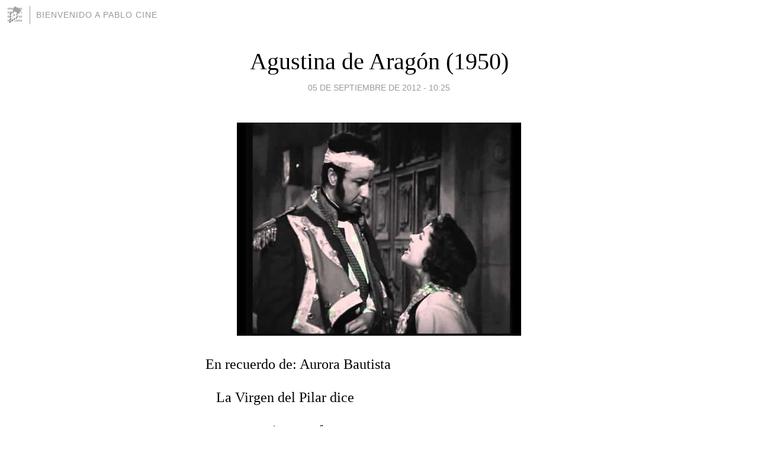

--- FILE ---
content_type: text/html; charset=utf-8
request_url: https://pablocine.blogia.com/2012/090501-agustina-de-aragon-1950-.php
body_size: 5563
content:
<!DOCTYPE html>
<html lang="es">
<head>
	<meta charset="UTF-8">
	
	<title>Agustina de Aragón (1950) | Bienvenido a Pablo Cine</title>

	<link rel="canonical" href="https://pablocine.blogia.com/2012/090501-agustina-de-aragon-1950-.php" />
        

	<meta property="og:locale" content="es" />
	<meta property="og:site_name" content="pablocine" />

	<meta property="og:type" content="article" />

	<meta property="og:type" content="article" />
	<meta property="og:title" content="Agustina de Arag&oacute;n (1950) | Bienvenido a Pablo Cine" />
	<meta name="description" property="og:description" content="&nbsp;&nbsp;&nbsp;&nbsp;&nbsp;&nbsp;&nbsp;&nbsp;&nbsp;&nbsp;&nbsp; En recuerdo de: Aurora Bautista&nbsp;&nbsp;&nbsp;&nbsp;&nbsp;&nbsp;&nbsp;&nbsp;&nbsp;&nbsp;&nbsp;&nbsp;&nbsp;&nbsp; La Virgen del Pilar">

	<meta property="og:url" content="https://pablocine.blogia.com/2012/090501-agustina-de-aragon-1950-.php" />

	<link rel="alternate" type="application/rss+xml" title="RSS 2.0" href="https://pablocine.blogia.com/feed.xml" />

	<link rel="stylesheet" href="//cms.blogia.com/templates/template1/css/styles.css?v=1479210573">
	
	<link rel="shortcut icon" href="//cms.blogia.com/templates/template1/img/favicon.ico" />

	<meta name="viewport" content="width=device-width, initial-scale=1.0" />

	
	

<!-- Google tag (gtag.js) -->
<script async src="https://www.googletagmanager.com/gtag/js?id=G-QCKB0GVRJ4"></script>
<script>
  window.dataLayer = window.dataLayer || [];
  function gtag(){dataLayer.push(arguments);}
  gtag('js', new Date());

  gtag('config', 'G-QCKB0GVRJ4');
</script>

</head>










<body class="page--post">


		<header>



       <a href="https://www.blogia.com">
            <img src="[data-uri]" width="30" height="30" alt="Blogia" />
       </a>

		<div id="blog-title">
		<a href="https://pablocine.blogia.com">Bienvenido a Pablo Cine</a>
		</div>
		
	</header>






	
	<main style="max-width : 730px;">
	
	




		<article id="post">
			
			<h1><a href="https://pablocine.blogia.com/2012/090501-agustina-de-aragon-1950-.php">Agustina de Aragón (1950)</a></h1>





			<div class="post__author-date">
				<time datetime="2012-09-05T10:25:00+00:00" pubdate data-updated="true">
				
					<a href="https://pablocine.blogia.com/2012/090501-agustina-de-aragon-1950-.php">
						05 de septiembre de 2012 - 10:25					</a>
				</time>
							</div>

		


			
			
			<div class="post__content">
			
								<img class="right" src="https://pablocine.blogia.com/upload/20120905111553-0.jpg" alt="Agustina de Arag&oacute;n (1950)">
								

				
				<p style="text-align: justify;"><span style="font-size: x-large;"><span style="font-family: times new roman,times;">&nbsp;&nbsp;&nbsp;&nbsp;&nbsp;&nbsp;&nbsp;&nbsp;&nbsp;&nbsp;&nbsp; En recuerdo de: Aurora Bautista</span></span></p><p style="text-align: justify;"><span style="font-size: x-large;"><span style="font-family: times new roman,times;">&nbsp;&nbsp;&nbsp;&nbsp;&nbsp;&nbsp;&nbsp;&nbsp;&nbsp;&nbsp;&nbsp;&nbsp;&nbsp;&nbsp; La Virgen del Pilar dice</span></span></p><p style="text-align: justify;"><span style="font-size: x-large;"><span style="font-family: times new roman,times;">&nbsp;&nbsp;&nbsp;&nbsp;&nbsp;&nbsp;&nbsp;&nbsp;&nbsp;&nbsp;&nbsp;&nbsp;&nbsp;&nbsp; que no quiere ser francesa</span></span></p><p style="text-align: justify;"><span style="font-size: x-large;"><span style="font-family: times new roman,times;">&nbsp;&nbsp;&nbsp;&nbsp;&nbsp;&nbsp;&nbsp;&nbsp;&nbsp;&nbsp;&nbsp;&nbsp;&nbsp;&nbsp; que quiere ser capitana</span></span></p><p style="text-align: justify;"><span style="font-size: x-large;"><span style="font-family: times new roman,times;">&nbsp;&nbsp;&nbsp;&nbsp;&nbsp;&nbsp;&nbsp;&nbsp;&nbsp;&nbsp;&nbsp;&nbsp;&nbsp;&nbsp; de la tropa aragonesa...<br /></span></span></p><p style="text-align: justify;"><span style="font-size: x-large;"><span style="font-family: times new roman,times;">&nbsp; <span style="font-size: large;">Patri&oacute;tica pel&iacute;cula y a la vez una adaptaci&oacute;n muy libre de la historia de esta heroica mujer aragonesa, y del asedio a la ciudad de Zaragoza por parte del ej&eacute;rcito franc&eacute;s.</span></span></span></p><p style="text-align: justify;"><span style="font-size: x-large;"><span style="font-family: times new roman,times;"><span style="font-size: large;">&nbsp; "Agustina de Arag&oacute;n" est&aacute; dirigida por Juan de Ordu&ntilde;a, "El &uacute;ltimo cupl&eacute;", un cineasta nacido en Madrid, que se convirti&oacute; en uno de los directores m&aacute;s prol&eacute;ficos al igual que uno de los favoritos del p&uacute;blico una vez acabada la Guerra Civil Espa&ntilde;ola. Cuenta con un gui&oacute;n del mismo Ordu&ntilde;a en colaboraci&oacute;n con Vicente Escriv&aacute;, "Matar al Nani", otro tambi&eacute;n afamado director-guion&iacute;sta nacido en Valencia, doctorado en Filosof&iacute;a y Letras en la citada ciudad y, con un Premio Goya en su haber por "Montoyas y Tarantos".</span></span></span></p><p style="text-align: justify;"><span style="font-size: x-large;"><span style="font-family: times new roman,times;"><span style="font-size: large;">&nbsp; La historia que nos cuenta Ordu&ntilde;a nos lleva a la ciudad de Zaragoza, donde las tropas napole&oacute;nicas tienen sitiada la ciudad, all&iacute;, una joven a punto de contraer matrimonio, se ve complicada en un asunto secreto de Estado...</span></span></span></p><p style="text-align: justify;"><span style="font-size: x-large;"><span style="font-family: times new roman,times;"><span style="font-size: large;">&nbsp; Como digo versi&oacute;n muy libre de estos acontecimientos acaecidos en Espa&ntilde;a. Una pel&iacute;cula que en su dia fue una de las grandes superproducciones de la antigua y famosa productora CIFESA. Cuenta con buenas escenas, muy bien ambientadas y por supuesto bien hechas dada la &eacute;poca de su realizaci&oacute;n, sobre todo las de batalla, ya que a la hora de la verdad, no se repar&oacute; en gasto alguno.</span></span></span></p><p style="text-align: justify;"><span style="font-size: x-large;"><span style="font-family: times new roman,times;"><span style="font-size: large;">&nbsp; Correcta la fotografia en blanco y negro, a cargo del norteamericano nacido en Nueva York Theodore J. Pahle (m&aacute;s conocido como Ted Pahle), "Manolo guardia urbano", un director de fotograf&iacute;a que tuvo sus comienzos en la Paramount Pictures, pero que se afinc&oacute; en Espa&ntilde;a en 1938 (como corresponsal de guerra), y despu&eacute;s lleg&oacute; a trabajar durante veinte a&ntilde;os consecutivos. Y muy bien ayudado por el espa&ntilde;ol Mariano Ruiz Capillas, "Alhucemas". Mostr&aacute;ndonos los dos a la vez unos correctos fotogramas, algunos de ellos realizados en escenarios reales, como por ejemplo los rodados en la Basilica del Pilar de la ciudad aragonesa.</span></span></span></p><p style="text-align: justify;"><span style="font-size: x-large;"><span style="font-family: times new roman,times;"><span style="font-size: large;">&nbsp; Como correcta es su banda sonora a cargo del maestro Juan Quintero, "Bajo el cielo de Espa&ntilde;a". Un genial compositor nacido (de casualidad) en Ceuta, que no solamente compon&iacute;a la musica, sino que tambi&eacute;n se encargaba de la orquestaci&oacute;n y la direcci&oacute;n. Y en esta historia desarrollada durante la Guerra de la Independencia, nos muestra unas amenas y entretenidas&nbsp; coplas aragonesas.</span></span></span></p><p style="text-align: justify;"><span style="font-size: x-large;"><span style="font-family: times new roman,times;"><span style="font-size: large;">&nbsp; Enorme Aurora Bautista, como ya lo estuvo dos a&ntilde;os antes en "Locura de amor", metida hasta el alma, en el papel de Agustina, esa joven zaragozana que se pone al frente del ej&eacute;rcito aragon&eacute;s, para estimularles y animarles con su valor y patriot&iacute;smo, ya que ha roto con su prometido al enterarse que este se ha vendido a los franceses y, gracias a su valor los aragoneses logran arrojar al enemigo de su territorio y obtener la victoria para ellos y para Espa&ntilde;a. </span></span></span></p><p style="text-align: justify;"><span style="font-size: x-large;"><span style="font-family: times new roman,times;"><span style="font-size: large;">&nbsp; Y con esta extraordinaria y hermos&iacute;sima actriz fallecida recientemente, dos galanes de la &eacute;poca. Uno: el inigualable Fernando Rey, "El crimen de Cuenca", metido ni m&aacute;s ni menos que en el uniforme del general Palafox, ese laureado militar que est&aacute; al mando de las tropas en la ciudad de Zaragoza. El otro: Virgilio Teixeira, "Julia y el celacanto", como Ju&aacute;n un joven y bravo baturro, que despu&eacute;s de que Agustina haya roto con su prometido, se enamora perdidamente de &eacute;l, y ambos se juran un amor hasta la muerte.</span></span></span></p><p style="text-align: justify;"><span style="font-size: x-large;"><span style="font-family: times new roman,times;"><span style="font-size: large;">&nbsp; Pero con ellos est&aacute;n tambi&eacute;n enfrent&aacute;ndose a las tropas de Napole&oacute;n,&nbsp; unos secundarios de muchos quilates, como por ejemplo: Eduardo Fajardo, "La cruz del diablo", el gran Manuel Luna, "Un caballero andaluz", Jos&eacute; B&oacute;dalo, "Sesi&oacute;n cont&iacute;nua", Fernando Sancho, "La guerrilla". Y muchos m&aacute;s, y todos estupendamente dirigidos por el gran Juan de Ordu&ntilde;a.</span></span></span></p><p style="text-align: justify;"><span style="font-size: x-large;"><span style="font-family: times new roman,times;"><span style="font-size: large;">&nbsp; En definitiva. Una pel&iacute;cula patri&oacute;tica en su momento, que gustar&aacute; a los amantes de la historia de Espa&ntilde;a y concretamente al periodo de la invasi&oacute;n napole&oacute;nica. En cambio otros quiz&aacute; la tachen de mediocre, pero de verdad, para mi es una pel&iacute;cula que se deja de ver muy bien.&nbsp; Notable.</span></span></span></p><p style="text-align: justify;"><span style="font-size: x-large;"><span style="font-family: times new roman,times;"><span style="font-size: large;">&nbsp; En 1929 Flori&aacute;n Rey realiz&oacute; una versi&oacute;n muda, con Marina Torres, Manuel San Germ&aacute;n y Fernando Fern&aacute;ndez de C&oacute;rdoba como protagon&iacute;stas.<br /></span></span></span></p>			</div>


			
			<div class="post__share">
				<ul>
										<li class="share__facebook">
						<a href="https://www.facebook.com/sharer.php?u=https%3A%2F%2Fpablocine.blogia.com%2F2012%2F090501-agustina-de-aragon-1950-.php" 
							title="Compartir en Facebook"
							onClick="ga('send', 'event', 'compartir', 'facebook');">
								Facebook</a></li>
					<li class="share__twitter">
						<a href="https://twitter.com/share?url=https%3A%2F%2Fpablocine.blogia.com%2F2012%2F090501-agustina-de-aragon-1950-.php" 
							title="Compartir en Twitter"
							onClick="ga('send', 'event', 'compartir', 'twitter');">
								Twitter</a></li>
					<li class="share__whatsapp">
						<a href="whatsapp://send?text=https%3A%2F%2Fpablocine.blogia.com%2F2012%2F090501-agustina-de-aragon-1950-.php" 
							title="Compartir en WhatsApp"
							onClick="ga('send', 'event', 'compartir', 'whatsapp');">
								Whatsapp</a></li>
					<li class="share__email">
						<a href="mailto:?subject=Mira esto&body=Mira esto: https%3A%2F%2Fpablocine.blogia.com%2F2012%2F090501-agustina-de-aragon-1950-.php" 
							title="Compartir por email"
							onClick="ga('send', 'event', 'compartir', 'email');">
								Email</a></li>
									</ul>
			</div>

		
		</article>
		
		








		
		
		<section id="related" style="text-align:center;">
		
			
			
		</section>







		<section id="comments">


			

			<h2>0 comentarios</h2>





			



			
			<form name="comments__form" action="https://pablocine.blogia.com/index.php" method="post" accept-charset="ISO-8859-1">
				
				<label for="nombre">Nombre</label>
				<input size="30" id="nombre" name="nombre" value="" type="text" >

				<label for="email">E-mail <em>No será mostrado.</em></label>
				<input size="30" id="email" name="email" value="" type="text" >

				<label for="comentario">Comentario</label>
				<textarea cols="30" rows="5" id="comentario" name="comentario"></textarea>

				<input name="submit" value="Publicar" type="submit" > 

								<input name="datosarticulo" value="" type="hidden" >
				<input name="idarticulo" value="2012090501" type="hidden" />
				<input name="nomblog" value="pablocine" type="hidden" >
				<input name="escomentario" value="true" type="hidden" >
				<input name="coddt" value="1392567238" type="hidden" >
			</form>
			
		</section>


		<nav>
			<ul>

								<li><a href="/2012/090301-hasta-siempre-.php">← Hasta siempre!!!</a></li>
				
								<li><a href="/2012/091201-las-verdes-praderas-1979-.php">Las verdes praderas (1979) →</a></li>
							

			</ul>
		</nav>






	</main>
	
	
















	<footer>
	
		<ul>
			<li><a href="/acercade/">Acerca de</a></li> 
			<li><a href="/archivos/">Archivos</a></li> 
			<li><a href="/admin.php">Administrar</a></li> 
		</ul>
			</footer>




<script>

  (function(i,s,o,g,r,a,m){i['GoogleAnalyticsObject']=r;i[r]=i[r]||function(){
  (i[r].q=i[r].q||[]).push(arguments)},i[r].l=1*new Date();a=s.createElement(o),
  m=s.getElementsByTagName(o)[0];a.async=1;a.src=g;m.parentNode.insertBefore(a,m)
  })(window,document,'script','//www.google-analytics.com/analytics.js','ga');


  ga('create', 'UA-80669-7', 'auto');
  ga('set', 'dimension1', '2014v1');
  ga('set', 'plantilla', '2014v1');
  ga('send', 'pageview');


</script>





</body>


</html>
